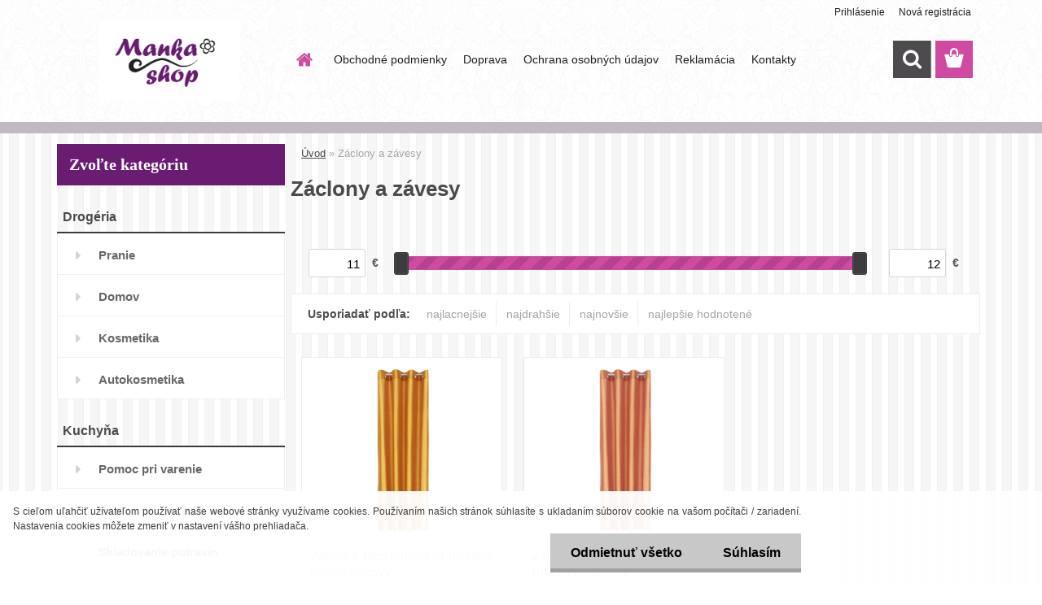

--- FILE ---
content_type: text/html; charset=utf-8
request_url: https://www.mankashop.sk/Zaclony-a-zavesy-c38_0_1.htm
body_size: 14026
content:


        <!DOCTYPE html>
    <html xmlns:og="http://ogp.me/ns#" xmlns:fb="http://www.facebook.com/2008/fbml" lang="sk" class="tmpl__3rs13">
      <head>
          <script>
              window.cookie_preferences = getCookieSettings('cookie_preferences');
              window.cookie_statistics = getCookieSettings('cookie_statistics');
              window.cookie_marketing = getCookieSettings('cookie_marketing');

              function getCookieSettings(cookie_name) {
                  if (document.cookie.length > 0)
                  {
                      cookie_start = document.cookie.indexOf(cookie_name + "=");
                      if (cookie_start != -1)
                      {
                          cookie_start = cookie_start + cookie_name.length + 1;
                          cookie_end = document.cookie.indexOf(";", cookie_start);
                          if (cookie_end == -1)
                          {
                              cookie_end = document.cookie.length;
                          }
                          return unescape(document.cookie.substring(cookie_start, cookie_end));
                      }
                  }
                  return false;
              }
          </script>
                <title>Záclony a závesy | Manka Shop</title>
        <script type="text/javascript">var action_unavailable='action_unavailable';var id_language = 'sk';var id_country_code = 'SK';var language_code = 'sk-SK';var path_request = '/request.php';var type_request = 'POST';var cache_break = "2511"; var enable_console_debug = false; var enable_logging_errors = false;var administration_id_language = 'sk';var administration_id_country_code = 'SK';</script>          <script type="text/javascript" src="//ajax.googleapis.com/ajax/libs/jquery/1.8.3/jquery.min.js"></script>
          <script type="text/javascript" src="//code.jquery.com/ui/1.12.1/jquery-ui.min.js" ></script>
                  <script src="/wa_script/js/jquery.hoverIntent.minified.js?_=2025-01-14-11-59" type="text/javascript"></script>
        <script type="text/javascript" src="/admin/jscripts/jquery.qtip.min.js?_=2025-01-14-11-59"></script>
                  <script src="/wa_script/js/jquery.selectBoxIt.min.js?_=2025-01-14-11-59" type="text/javascript"></script>
                  <script src="/wa_script/js/bs_overlay.js?_=2025-01-14-11-59" type="text/javascript"></script>
        <script src="/wa_script/js/bs_design.js?_=2025-01-14-11-59" type="text/javascript"></script>
        <script src="/admin/jscripts/wa_translation.js?_=2025-01-14-11-59" type="text/javascript"></script>
        <link rel="stylesheet" type="text/css" href="/css/jquery.selectBoxIt.wa_script.css?_=2025-01-14-11-59" media="screen, projection">
        <link rel="stylesheet" type="text/css" href="/css/jquery.qtip.lupa.css?_=2025-01-14-11-59">
        
        <link rel="stylesheet" type="text/css" href="/fotky51335/icons/flat_icons/font/flaticon.css?_=1592299788" >          <script src="/wa_script/js/jquery.colorbox-min.js?_=2025-01-14-11-59" type="text/javascript"></script>
          <link rel="stylesheet" type="text/css" href="/css/colorbox.css?_=2025-01-14-11-59">
          <script type="text/javascript">
            jQuery(document).ready(function() {
              (function() {
                function createGalleries(rel) {
                  var regex = new RegExp(rel + "\\[(\\d+)]"),
                      m, group = "g_" + rel, groupN;
                  $("a[rel*=" + rel + "]").each(function() {
                    m = regex.exec(this.getAttribute("rel"));
                    if(m) {
                      groupN = group + m[1];
                    } else {
                      groupN = group;
                    }
                    $(this).colorbox({
                      rel: groupN,
                      slideshow:true,
                       maxWidth: "85%",
                       maxHeight: "85%",
                       returnFocus: false
                    });
                  });
                }
                createGalleries("lytebox");
                createGalleries("lyteshow");
              })();
            });</script>
          <script type="text/javascript">
      function init_products_hovers()
      {
        jQuery(".product").hoverIntent({
          over: function(){
            jQuery(this).find(".icons_width_hack").animate({width: "130px"}, 300, function(){});
          } ,
          out: function(){
            jQuery(this).find(".icons_width_hack").animate({width: "10px"}, 300, function(){});
          },
          interval: 40
        });
      }
      jQuery(document).ready(function(){

        jQuery(".param select, .sorting select").selectBoxIt();

        jQuery(".productFooter").click(function()
        {
          var $product_detail_link = jQuery(this).parent().find("a:first");

          if($product_detail_link.length && $product_detail_link.attr("href"))
          {
            window.location.href = $product_detail_link.attr("href");
          }
        });
        init_products_hovers();
        
        ebar_details_visibility = {};
        ebar_details_visibility["user"] = false;
        ebar_details_visibility["basket"] = false;

        ebar_details_timer = {};
        ebar_details_timer["user"] = setTimeout(function(){},100);
        ebar_details_timer["basket"] = setTimeout(function(){},100);

        function ebar_set_show($caller)
        {
          var $box_name = $($caller).attr("id").split("_")[0];

          ebar_details_visibility["user"] = false;
          ebar_details_visibility["basket"] = false;

          ebar_details_visibility[$box_name] = true;

          resolve_ebar_set_visibility("user");
          resolve_ebar_set_visibility("basket");
        }

        function ebar_set_hide($caller)
        {
          var $box_name = $($caller).attr("id").split("_")[0];

          ebar_details_visibility[$box_name] = false;

          clearTimeout(ebar_details_timer[$box_name]);
          ebar_details_timer[$box_name] = setTimeout(function(){resolve_ebar_set_visibility($box_name);},300);
        }

        function resolve_ebar_set_visibility($box_name)
        {
          if(   ebar_details_visibility[$box_name]
             && jQuery("#"+$box_name+"_detail").is(":hidden"))
          {
            jQuery("#"+$box_name+"_detail").slideDown(300);
          }
          else if(   !ebar_details_visibility[$box_name]
                  && jQuery("#"+$box_name+"_detail").not(":hidden"))
          {
            jQuery("#"+$box_name+"_detail").slideUp(0, function() {
              $(this).css({overflow: ""});
            });
          }
        }

        
        jQuery("#user_icon, #basket_icon").hoverIntent({
          over: function(){
            ebar_set_show(this);
            
          } ,
          out: function(){
            ebar_set_hide(this);
          },
          interval: 40
        });
        
        jQuery("#user_icon").click(function(e)
        {
          if(jQuery(e.target).attr("id") == "user_icon")
          {
            window.location.href = "https://www.mankashop.sk/616d6evy/e-login/";
          }
        });

        jQuery("#basket_icon").click(function(e)
        {
          if(jQuery(e.target).attr("id") == "basket_icon")
          {
            window.location.href = "https://www.mankashop.sk/616d6evy/e-basket/";
          }
        });
      
      });
    </script>        <meta http-equiv="Content-language" content="sk">
        <meta http-equiv="Content-Type" content="text/html; charset=utf-8">
        <meta name="language" content="slovak">
        <meta name="keywords" content="záclony,závesy">
        <meta name="description" content="Záclony a závesy">
        <meta name="revisit-after" content="1 Days">
        <meta name="distribution" content="global">
        <meta name="expires" content="never">
                  <meta name="expires" content="never">
                    <link rel="canonical" href="https://www.mankashop.sk/Zaclony-a-zavesy-c38_0_1.htm"/>
          <meta property="og:image" content="https://www.facebook.com/mankashop1/" />
<meta property="og:image:secure_url" content="https://www.facebook.com/mankashop1/" />
<meta property="og:image:type" content="image/jpeg" />
<meta property="og:url" content="http://www.mankashop.sk/616d6evy/eshop/38-1-Zaclony-a-zavesy" />
<meta property="og:title" content="Záclony a závesy | Manka Shop" />
<meta property="og:description" content="Záclony a závesy" />
<meta property="og:type" content="website" />
<meta property="og:site_name" content="Manka Shop" />

<meta name="google-site-verification" content="D2nkWAoWT0Y6wfp6PIugj_It-aczneO-2_YKb5Y9hGo"/>            <meta name="robots" content="index, follow">
                      <link href="//www.mankashop.sk/fotky51335/Logo-corel.jpg" rel="icon" type="image/jpeg">
          <link rel="shortcut icon" type="image/jpeg" href="//www.mankashop.sk/fotky51335/Logo-corel.jpg">
                  <link rel="stylesheet" type="text/css" href="/css/lang_dependent_css/lang_sk.css?_=2025-01-14-11-59" media="screen, projection">
                <link rel='stylesheet' type='text/css' href='/wa_script/js/styles.css?_=2025-01-14-11-59'>
        <script language='javascript' type='text/javascript' src='/wa_script/js/javascripts.js?_=2025-01-14-11-59'></script>
        <script language='javascript' type='text/javascript' src='/wa_script/js/check_tel.js?_=2025-01-14-11-59'></script>
          <script src="/assets/javascripts/buy_button.js?_=2025-01-14-11-59"></script>
            <script type="text/javascript" src="/wa_script/js/bs_user.js?_=2025-01-14-11-59"></script>
        <script type="text/javascript" src="/wa_script/js/bs_fce.js?_=2025-01-14-11-59"></script>
        <script type="text/javascript" src="/wa_script/js/bs_fixed_bar.js?_=2025-01-14-11-59"></script>
        <script type="text/javascript" src="/bohemiasoft/js/bs.js?_=2025-01-14-11-59"></script>
        <script src="/wa_script/js/jquery.number.min.js?_=2025-01-14-11-59" type="text/javascript"></script>
        <script type="text/javascript">
            BS.User.id = 51335;
            BS.User.domain = "616d6evy";
            BS.User.is_responsive_layout = true;
            BS.User.max_search_query_length = 50;
            BS.User.max_autocomplete_words_count = 5;

            WA.Translation._autocompleter_ambiguous_query = ' Hľadaný výraz je pre našeptávač príliš všeobecný. Zadajte prosím ďalšie znaky, slová alebo pokračujte odoslaním formulára pre vyhľadávanie.';
            WA.Translation._autocompleter_no_results_found = ' Neboli nájdené žiadne produkty ani kategórie.';
            WA.Translation._error = " Chyba";
            WA.Translation._success = " Úspech";
            WA.Translation._warning = " Upozornenie";
            WA.Translation._multiples_inc_notify = '<p class="multiples-warning"><strong>Tento produkt je možné objednať iba v násobkoch #inc#. </strong><br><small>Vami zadaný počet kusov bol navýšený podľa tohto násobku.</small></p>';
            WA.Translation._shipping_change_selected = " Zmeniť...";
            WA.Translation._shipping_deliver_to_address = "_shipping_deliver_to_address";

            BS.Design.template = {
              name: "3rs13",
              is_selected: function(name) {
                if(Array.isArray(name)) {
                  return name.indexOf(this.name) > -1;
                } else {
                  return name === this.name;
                }
              }
            };
            BS.Design.isLayout3 = true;
            BS.Design.templates = {
              TEMPLATE_ARGON: "argon",TEMPLATE_NEON: "neon",TEMPLATE_CARBON: "carbon",TEMPLATE_XENON: "xenon",TEMPLATE_AURUM: "aurum",TEMPLATE_CUPRUM: "cuprum",TEMPLATE_ERBIUM: "erbium",TEMPLATE_CADMIUM: "cadmium",TEMPLATE_BARIUM: "barium",TEMPLATE_CHROMIUM: "chromium",TEMPLATE_SILICIUM: "silicium",TEMPLATE_IRIDIUM: "iridium",TEMPLATE_INDIUM: "indium",TEMPLATE_OXYGEN: "oxygen",TEMPLATE_HELIUM: "helium",TEMPLATE_FLUOR: "fluor",TEMPLATE_FERRUM: "ferrum",TEMPLATE_TERBIUM: "terbium",TEMPLATE_URANIUM: "uranium",TEMPLATE_ZINCUM: "zincum",TEMPLATE_CERIUM: "cerium",TEMPLATE_KRYPTON: "krypton",TEMPLATE_THORIUM: "thorium",TEMPLATE_ETHERUM: "etherum",TEMPLATE_KRYPTONIT: "kryptonit",TEMPLATE_TITANIUM: "titanium",TEMPLATE_PLATINUM: "platinum"            };
        </script>
                  <script src="/js/progress_button/modernizr.custom.js"></script>
                      <link rel="stylesheet" type="text/css" href="/bower_components/owl.carousel/dist/assets/owl.carousel.min.css" />
            <link rel="stylesheet" type="text/css" href="/bower_components/owl.carousel/dist/assets/owl.theme.default.min.css" />
            <script src="/bower_components/owl.carousel/dist/owl.carousel.min.js"></script>
                    <link rel="stylesheet" type="text/css" href="//static.bohemiasoft.com/jave/style.css?_=2025-01-14-11-59" media="screen">
                    <link rel="stylesheet" type="text/css" href="/css/font-awesome.4.7.0.min.css" media="screen">
          <link rel="stylesheet" type="text/css" href="/sablony/nove/3rs13/3rs13pink/css/product_var3.css?_=2025-01-14-11-59" media="screen">
                    <link rel="stylesheet"
                type="text/css"
                id="tpl-editor-stylesheet"
                href="/sablony/nove/3rs13/3rs13pink/css/colors.css?_=2025-01-14-11-59"
                media="screen">

          <meta name="viewport" content="width=device-width, initial-scale=1.0">
          <link rel="stylesheet" 
                   type="text/css" 
                   href="https://static.bohemiasoft.com/custom-css/argon.css?_1764923345" 
                   media="screen"><link rel="stylesheet" type="text/css" href="/css/steps_order.css?_=2025-01-14-11-59" media="screen"><style type="text/css">
               <!--#site_logo{
                  width: 275px;
                  height: 100px;
                  background-image: url('/fotky51335/design_setup/images/logo_logo-09.jpg?cache_time=1594233976');
                  background-repeat: no-repeat;
                  
                }html body .myheader { 
          background-image: url('/fotky51335/design_setup/images/custom_image_centerpage.png?cache_time=1594233976');
          border: black;
          background-repeat: repeat;
          background-position: 50% 50%;
          background-color: #ffffff;
        }#page_background{
                  background-image: url('/fotky51335/design_setup/images/custom_image_aroundpage.png?cache_time=1594233976');
                  background-repeat: repeat;
                  background-position: 50% 50%;
                  background-color: #ffffff;
                }.bgLupa{
                  padding: 0;
                  border: none;
                }
      /***pozadi nadpisu***/
      #left-box .title_left_eshop {
          background-color: #6a1c73!important;
      }
      /***pozadi kategorie***/
      body #page .leftmenu2 ul li a {
                  background-color:#ffffff!important;
      }
      body #page .leftmenu ul li a {
                  background-color:#ffffff!important;
      }

 :root { 
 }
-->
                </style>          <link rel="stylesheet" type="text/css" href="/fotky51335/design_setup/css/user_defined.css?_=1592299788" media="screen, projection">
                    <script type="text/javascript" src="/admin/jscripts/wa_dialogs.js?_=2025-01-14-11-59"></script>
            <script>
      $(document).ready(function() {
        if (getCookie('show_cookie_message' + '_51335_sk') != 'no') {
          if($('#cookies-agreement').attr('data-location') === '0')
          {
            $('.cookies-wrapper').css("top", "0px");
          }
          else
          {
            $('.cookies-wrapper').css("bottom", "0px");
          }
          $('.cookies-wrapper').show();
        }

        $('#cookies-notify__close').click(function() {
          setCookie('show_cookie_message' + '_51335_sk', 'no');
          $('#cookies-agreement').slideUp();
          $("#masterpage").attr("style", "");
          setCookie('cookie_preferences', 'true');
          setCookie('cookie_statistics', 'true');
          setCookie('cookie_marketing', 'true');
          window.cookie_preferences = true;
          window.cookie_statistics = true;
          window.cookie_marketing = true;
          if(typeof gtag === 'function') {
              gtag('consent', 'update', {
                  'ad_storage': 'granted',
                  'analytics_storage': 'granted',
                  'ad_user_data': 'granted',
                  'ad_personalization': 'granted'
              });
          }
         return false;
        });

        $("#cookies-notify__disagree").click(function(){
            save_preferences();
        });

        $('#cookies-notify__preferences-button-close').click(function(){
            var cookies_notify_preferences = $("#cookies-notify-checkbox__preferences").is(':checked');
            var cookies_notify_statistics = $("#cookies-notify-checkbox__statistics").is(':checked');
            var cookies_notify_marketing = $("#cookies-notify-checkbox__marketing").is(':checked');
            save_preferences(cookies_notify_preferences, cookies_notify_statistics, cookies_notify_marketing);
        });

        function save_preferences(preferences = false, statistics = false, marketing = false)
        {
            setCookie('show_cookie_message' + '_51335_sk', 'no');
            $('#cookies-agreement').slideUp();
            $("#masterpage").attr("style", "");
            setCookie('cookie_preferences', preferences);
            setCookie('cookie_statistics', statistics);
            setCookie('cookie_marketing', marketing);
            window.cookie_preferences = preferences;
            window.cookie_statistics = statistics;
            window.cookie_marketing = marketing;
            if(marketing && typeof gtag === 'function')
            {
                gtag('consent', 'update', {
                    'ad_storage': 'granted'
                });
            }
            if(statistics && typeof gtag === 'function')
            {
                gtag('consent', 'update', {
                    'analytics_storage': 'granted',
                    'ad_user_data': 'granted',
                    'ad_personalization': 'granted',
                });
            }
            if(marketing === false && BS && BS.seznamIdentity) {
                BS.seznamIdentity.clearIdentity();
            }
        }

        /**
         * @param {String} cookie_name
         * @returns {String}
         */
        function getCookie(cookie_name) {
          if (document.cookie.length > 0)
          {
            cookie_start = document.cookie.indexOf(cookie_name + "=");
            if (cookie_start != -1)
            {
              cookie_start = cookie_start + cookie_name.length + 1;
              cookie_end = document.cookie.indexOf(";", cookie_start);
              if (cookie_end == -1)
              {
                cookie_end = document.cookie.length;
              }
              return unescape(document.cookie.substring(cookie_start, cookie_end));
            }
          }
          return "";
        }
        
        /**
         * @param {String} cookie_name
         * @param {String} value
         */
        function setCookie(cookie_name, value) {
          var time = new Date();
          time.setTime(time.getTime() + 365*24*60*60*1000); // + 1 rok
          var expires = "expires="+time.toUTCString();
          document.cookie = cookie_name + "=" + escape(value) + "; " + expires + "; path=/";
        }
      });
    </script>
    <script async src="https://www.googletagmanager.com/gtag/js?id=UA-91044884-2"></script><script>
window.dataLayer = window.dataLayer || [];
function gtag(){dataLayer.push(arguments);}
gtag('js', new Date());
</script>        <script type="text/javascript" src="/wa_script/js/search_autocompleter.js?_=2025-01-14-11-59"></script>
                <link rel="stylesheet" type="text/css" href="/assets/vendor/magnific-popup/magnific-popup.css" />
      <script src="/assets/vendor/magnific-popup/jquery.magnific-popup.js"></script>
      <script type="text/javascript">
        BS.env = {
          decPoint: ",",
          basketFloatEnabled: true        };
      </script>
      <script type="text/javascript" src="/node_modules/select2/dist/js/select2.min.js"></script>
      <script type="text/javascript" src="/node_modules/maximize-select2-height/maximize-select2-height.min.js"></script>
      <script type="text/javascript">
        (function() {
          $.fn.select2.defaults.set("language", {
            noResults: function() {return " Žiadny záznam nebol nájdený"},
            inputTooShort: function(o) {
              var n = o.minimum - o.input.length;
              return "_input_too_short".replace("#N#", n);
            }
          });
          $.fn.select2.defaults.set("width", "100%")
        })();

      </script>
      <link type="text/css" rel="stylesheet" href="/node_modules/select2/dist/css/select2.min.css" />
      <script type="text/javascript" src="/wa_script/js/countdown_timer.js?_=2025-01-14-11-59"></script>
      <script type="text/javascript" src="/wa_script/js/app.js?_=2025-01-14-11-59"></script>
      <script type="text/javascript" src="/node_modules/jquery-validation/dist/jquery.validate.min.js"></script>

      
          </head>
      <body class="lang-sk layout3 not-home page-category page-category-38 basket-empty slider_available template-slider-custom vat-payer-y alternative-currency-n" >
        <a name="topweb"></a>
            <div id="cookies-agreement" class="cookies-wrapper" data-location="1"
         >
      <div class="cookies-notify-background"></div>
      <div class="cookies-notify" style="display:block!important;">
        <div class="cookies-notify__bar">
          <div class="cookies-notify__bar1">
            <div class="cookies-notify__text"
                                 >
                S cieľom uľahčiť užívateľom používať naše webové stránky využívame cookies. Používaním našich stránok súhlasíte s ukladaním súborov cookie na vašom počítači / zariadení. Nastavenia cookies môžete zmeniť v nastavení vášho prehliadača.            </div>
            <div class="cookies-notify__button">
                <a href="#" id="cookies-notify__disagree" class="secondary-btn"
                   style="color: #000000;
                           background-color: #c8c8c8;
                           opacity: 1"
                >Odmietnuť všetko</a>
              <a href="#" id="cookies-notify__close"
                 style="color: #000000;
                        background-color: #c8c8c8;
                        opacity: 1"
                >Súhlasím</a>
            </div>
          </div>
                    </div>
      </div>
    </div>
    
  <div id="responsive_layout_large"></div><div id="page">    <script type="text/javascript">
      var responsive_articlemenu_name = ' Menu';
      var responsive_eshopmenu_name = ' E-shop';
    </script>
        <link rel="stylesheet" type="text/css" href="/css/masterslider.css?_=2025-01-14-11-59" media="screen, projection">
    <script type="text/javascript" src="/js/masterslider.min.js"></script>
    <div class="myheader">
                <div class="navigate_bar">
            <div class="logo-wrapper">
            <a id="site_logo" href="//www.mankashop.sk" class="mylogo" aria-label="Logo"></a>
    </div>
                        <!--[if IE 6]>
    <style>
    #main-menu ul ul{visibility:visible;}
    </style>
    <![endif]-->

    
    <div id="topmenu"><!-- TOPMENU -->
            <div id="main-menu" class="">
                 <ul>
            <li class="eshop-menu-home">
              <a href="//www.mankashop.sk" class="top_parent_act" aria-label="Homepage">
                              </a>
            </li>
          </ul>
          
<ul><li class="eshop-menu-3 eshop-menu-order-1 eshop-menu-odd"><a href="/Obchodne-podmienky-a3_0.htm"  class="top_parent">Obchodné podmienky</a>
</li></ul>
<ul><li class="eshop-menu-6 eshop-menu-order-2 eshop-menu-even"><a href="/Doprava-a6_0.htm"  class="top_parent">Doprava</a>
</li></ul>
<ul><li class="eshop-menu-5 eshop-menu-order-3 eshop-menu-odd"><a href="/Ochrana-osobnych-udajov-a5_0.htm"  class="top_parent">Ochrana osobných údajov</a>
</li></ul>
<ul><li class="eshop-menu-7 eshop-menu-order-4 eshop-menu-even"><a href="/Reklamacia-a7_0.htm"  class="top_parent">Reklamácia</a>
</li></ul>
<ul><li class="eshop-menu-2 eshop-menu-order-5 eshop-menu-odd"><a href="/Kontakty-a2_0.htm"  class="top_parent">Kontakty</a>
</li></ul>      </div>
    </div><!-- END TOPMENU -->
        <div id="search">
      <form name="search" id="searchForm" action="/search-engine.htm" method="GET" enctype="multipart/form-data">
        <label for="q" class="title_left2"> Hľadanie</label>
        <p>
          <input name="slovo" type="text" class="inputBox" id="q" placeholder=" Zadajte text vyhľadávania" maxlength="50">
          
          <input type="hidden" id="source_service" value="www.webareal.sk">
        </p>
        <div class="wrapper_search_submit">
          <input type="submit" class="search_submit" aria-label="search" name="search_submit" value="">
        </div>
        <div id="search_setup_area">
          <input id="hledatjak2" checked="checked" type="radio" name="hledatjak" value="2">
          <label for="hledatjak2">Hľadať v tovare</label>
          <br />
          <input id="hledatjak1"  type="radio" name="hledatjak" value="1">
          <label for="hledatjak1">Hľadať v článkoch</label>
                    <script type="text/javascript">
            function resolve_search_mode_visibility()
            {
              if (jQuery('form[name=search] input').is(':focus'))
              {
                if (jQuery('#search_setup_area').is(':hidden'))
                {
                  jQuery('#search_setup_area').slideDown(400);
                }
              }
              else
              {
                if (jQuery('#search_setup_area').not(':hidden'))
                {
                  jQuery('#search_setup_area').slideUp(400);
                }
              }
            }

            $('form[name=search] input').click(function() {
              this.focus();
            });

            jQuery('form[name=search] input')
                .focus(function() {
                  resolve_search_mode_visibility();
                })
                .blur(function() {
                  setTimeout(function() {
                    resolve_search_mode_visibility();
                  }, 1000);
                });

          </script>
                  </div>
      </form>
    </div>
          </div>
          </div>
    <div id="page_background">      <div class="hack-box"><!-- HACK MIN WIDTH FOR IE 5, 5.5, 6  -->
                  <div id="masterpage" style="margin-bottom:95px;"><!-- MASTER PAGE -->
              <div id="header">          </div><!-- END HEADER -->
          
  <div id="ebar" class="" >        <div id="ebar_set">
                <div id="user_icon">

                            <div id="user_detail">
                    <div id="user_arrow_tag"></div>
                    <div id="user_content_tag">
                        <div id="user_content_tag_bg">
                            <a href="/616d6evy/e-login/"
                               class="elink user_login_text"
                               >
                               Prihlásenie                            </a>
                            <a href="/616d6evy/e-register/"
                               class="elink user-logout user_register_text"
                               >
                               Nová registrácia                            </a>
                        </div>
                    </div>
                </div>
            
        </div>
        
                <div id="basket_icon" >
            <div id="basket_detail">
                <div id="basket_arrow_tag"></div>
                <div id="basket_content_tag">
                    <a id="quantity_tag" href="/616d6evy/e-basket" rel="nofollow" class="elink"><span class="quantity_count">0</span></a>
                                    </div>
            </div>
        </div>
                <a id="basket_tag"
           href="616d6evy/e-basket"
           rel="nofollow"
           class="elink">
            <span id="basket_tag_left">&nbsp;</span>
            <span id="basket_tag_right">
                0 ks            </span>
        </a>
                </div></div>          <div id="aroundpage"><!-- AROUND PAGE -->
            
      <!-- LEFT BOX -->
      <div id="left-box">
              <div class="menu-typ-1" id="left_eshop">
                <p class="title_left_eshop">Zvoľte kategóriu</p>
          
        <div id="inleft_eshop">
          <div class="leftmenu2">
                <ul class="root-eshop-menu">
              <li class="leftmenuCat category-menu-sep-1 category-menu-sep-order-1">
          Drogéria        </li>

                <li class="leftmenuDef category-menu-11 category-menu-order-1 category-menu-odd">
          <a href="/Pranie-c11_0_1.htm">Pranie</a>        </li>

                <li class="leftmenuDef category-menu-12 category-menu-order-2 category-menu-even">
          <a href="/Domov-c12_0_1.htm">Domov</a>        </li>

                <li class="leftmenuDef category-menu-14 category-menu-order-3 category-menu-odd">
          <a href="/Kosmetika-c14_0_1.htm">Kosmetika</a>        </li>

                <li class="leftmenuDef category-menu-35 category-menu-order-4 category-menu-even">
          <a href="/Autokosmetika-c35_0_1.htm">Autokosmetika</a>        </li>

                <li class="leftmenuCat category-menu-sep-2 category-menu-sep-order-2">
          Kuchyňa        </li>

                <li class="leftmenuDef category-menu-16 category-menu-order-5 category-menu-odd">
          <a href="/Pomoc-pri-varenie-c16_0_1.htm">Pomoc pri varenie</a>        </li>

                <li class="leftmenuDef category-menu-17 category-menu-order-6 category-menu-even">
          <a href="/Pomoc-pri-pecenie-c17_0_1.htm">Pomoc pri pečenie</a>        </li>

                <li class="leftmenuDef category-menu-19 category-menu-order-7 category-menu-odd">
          <a href="/Skladovanie-potravin-c19_0_1.htm">Skladovanie potravín</a>        </li>

                <li class="leftmenuDef category-menu-21 category-menu-order-8 category-menu-even">
          <a href="/Stolovanie-c21_0_1.htm">Stolovanie</a>        </li>

                <li class="leftmenuDef category-menu-22 category-menu-order-9 category-menu-odd">
          <a href="/Prakticke-doplnky-c22_0_1.htm">Praktické doplnky</a>        </li>

                <li class="leftmenuCat category-menu-sep-3 category-menu-sep-order-3">
          Kúpelňa        </li>

                <li class="leftmenuDef category-menu-23 category-menu-order-10 category-menu-even">
          <a href="/Kupelnove-predlozky-c23_0_1.htm">Kúpelňové predložky</a>        </li>

                <li class="leftmenuDef category-menu-25 category-menu-order-11 category-menu-odd">
          <a href="/Kupelnove-doplnky-c25_0_1.htm">Kúpelňové doplnky</a>        </li>

                <li class="leftmenuDef category-menu-26 category-menu-order-12 category-menu-even">
          <a href="/Starostlivost-o-telo-c26_0_1.htm">Starostlivosť o telo</a>        </li>

                <li class="leftmenuCat category-menu-sep-4 category-menu-sep-order-4">
          Dom a záhrada        </li>

                <li class="leftmenuDef category-menu-27 category-menu-order-13 category-menu-odd">
          <a href="/GoEco-c27_0_1.htm">GoEco</a>        </li>

                <li class="leftmenuDef category-menu-28 category-menu-order-14 category-menu-even">
          <a href="/Nabytok-c28_0_1.htm">Nábytok</a>        </li>

                <li class="leftmenuDef category-menu-5 category-menu-order-15 category-menu-odd">
          <a href="/Dekoracie-c5_0_1.htm">Dekorácie</a>        </li>

                <li class="leftmenuDef category-menu-31 category-menu-order-16 category-menu-even">
          <a href="/Zahrada-c31_0_1.htm">Záhrada</a>        </li>

                <li class="leftmenuDef category-menu-29 category-menu-order-17 category-menu-odd">
          <a href="/Cestovne-kufre-c29_0_1.htm">Cestovné kufre</a>        </li>

                <li class="leftmenuDef category-menu-36 category-menu-order-18 category-menu-even">
          <a href="/Autodoplnky-c36_0_1.htm">Autodoplnky</a>        </li>

                <li class="leftmenuDef category-menu-49 category-menu-order-19 category-menu-odd">
          <a href="/Upratovanie-c49_0_1.htm">Upratovanie</a>        </li>

                <li class="leftmenuDef category-menu-51 category-menu-order-20 category-menu-even">
          <a href="/Prakticke-c51_0_1.htm">Praktické</a>        </li>

                <li class="leftmenuCat category-menu-sep-6 category-menu-sep-order-5">
          Textil        </li>

                <li class="leftmenuAct category-menu-38 category-menu-order-21 category-menu-odd">
          <a href="/Zaclony-a-zavesy-c38_0_1.htm">Záclony a závesy</a>        </li>

            <ul class="eshop-submenu level-2">
          </ul>
      <style>
        #left-box .remove_point a::before
        {
          display: none;
        }
      </style>
            <li class="leftmenuDef category-menu-46 category-menu-order-22 category-menu-even">
          <a href="/Obliecky-c46_0_1.htm">Obliečky</a>        </li>

                <li class="leftmenuDef category-menu-47 category-menu-order-23 category-menu-odd">
          <a href="/Obliecky-do-postielky-c47_0_1.htm">Obliečky do postielky</a>        </li>

                <li class="leftmenuDef category-menu-44 category-menu-order-24 category-menu-even">
          <a href="/Plachty-c44_0_1.htm">Plachty</a>        </li>

                <li class="leftmenuDef category-menu-43 category-menu-order-25 category-menu-odd">
          <a href="/Vankuse-c43_0_1.htm">Vankúše</a>        </li>

                <li class="leftmenuDef category-menu-42 category-menu-order-26 category-menu-even">
          <a href="/Osusky-ponca-uteraky-c42_0_1.htm">Osušky, ponča, uteráky</a>        </li>

                <li class="leftmenuDef category-menu-40 category-menu-order-27 category-menu-odd">
          <a href="/Deky-a-prikryvky-c40_0_1.htm">Deky a prikrývky</a>        </li>

                <li class="leftmenuDef category-menu-39 category-menu-order-28 category-menu-even">
          <a href="/Vyrobky-z-pamatovej-peny-c39_0_1.htm">Výrobky z pamäťovej peny</a>        </li>

                <li class="leftmenuCat category-menu-sep-7 category-menu-sep-order-6">
          Pre deti        </li>

                <li class="leftmenuDef category-menu-60 category-menu-order-29 category-menu-odd">
          <a href="/Hracky-c60_0_1.htm">Hračky</a>        </li>

                <li class="leftmenuDef category-menu-66 category-menu-order-30 category-menu-even">
          <a href="/Ostatne-c66_0_1.htm">Ostatné</a>        </li>

                <li class="leftmenuCat category-menu-sep-8 category-menu-sep-order-7">
          Móda        </li>

                <li class="leftmenuDef category-menu-55 category-menu-order-31 category-menu-odd">
          <a href="/Detska-moda-c55_0_1.htm">Detská móda</a>        </li>

                <li class="leftmenuDef category-menu-67 category-menu-order-32 category-menu-even">
          <a href="/Modne-doplnky-c67_0_1.htm">Módne doplnky</a>        </li>

                <li class="leftmenuCat category-menu-sep-9 category-menu-sep-order-8">
          Školské potreby        </li>

                <li class="leftmenuDef category-menu-61 category-menu-order-33 category-menu-odd">
          <a href="/Skolske-tasky-c61_0_1.htm">Školské tašky</a>        </li>

                <li class="leftmenuDef category-menu-62 category-menu-order-34 category-menu-even">
          <a href="/Peracniky-c62_0_1.htm">Peračníky</a>        </li>

                <li class="leftmenuDef category-menu-63 category-menu-order-35 category-menu-odd">
          <a href="/Detske-batohy-a-kapsicky-c63_0_1.htm">Detské batohy a kapsičky</a>        </li>

                <li class="leftmenuDef category-menu-64 category-menu-order-36 category-menu-even">
          <a href="/Pisacie-a-kresliace-potreby-c64_0_1.htm">Písacie a kresliace potreby</a>        </li>

                <li class="leftmenuDef category-menu-65 category-menu-order-37 category-menu-odd">
          <a href="/Ostatne-skolske-potreby-c65_0_1.htm">Ostatné školské potreby</a>        </li>

                <li class="leftmenuCat category-menu-sep-10 category-menu-sep-order-9">
          Ostatné        </li>

                <li class="leftmenuDef category-menu-48 category-menu-order-38 category-menu-even">
          <a href="/Sportove-potreby-c48_0_1.htm">Športové potreby</a>        </li>

                <li class="leftmenuDef category-menu-52 category-menu-order-39 category-menu-odd">
          <a href="/Chovatelske-potreby-c52_0_1.htm">Chovateľské potreby	</a>        </li>

            </ul>
      <style>
        #left-box .remove_point a::before
        {
          display: none;
        }
      </style>
              </div>
        </div>

        
        <div id="footleft1">
                  </div>

            </div>
            <div id="left_soc">
        <div id="inleft_soc" class="social-box">
          <div id="social_facebook"><iframe src="//www.facebook.com/plugins/like.php?href=http%3A%2F%2Fwww.mankashop.sk%2F616d6evy%2Feshop%2F38-1-Zaclony-a-zavesy&amp;layout=button_count&amp;show_faces=false&amp;width=170&amp;action=like&amp;font=lucida+grande&amp;colorscheme=light&amp;height=21" scrolling="no" frameborder="0" style="border:none; overflow:hidden; width: 170px; height:21px;" title="Facebook Likebox"></iframe></div>        </div>
      </div>
            </div><!-- END LEFT BOX -->
            <div id="right-box"><!-- RIGHT BOX2 -->
        <!-- xxxx badRight xxxx -->		<script>
		  gtag('event', 'view_item_list', {
			item_list_id: 'box_bestsellers',
			item_list_name: '',
			items: [{"item_id":7334,"item_name":"SPICER CAROUSEL stojan s 20 koreni\u010dkami","price":45},{"item_id":3081,"item_name":"DOM\u00c1CE VE\u013dK\u00dd \u0160IJAC\u00cd KUFR\u00cdK, sada 220 \u0161ijac\u00edch potrieb","price":11.99},{"item_id":3107,"item_name":"PORIADKUMILOVN\u00cdK - rozde\u013eova\u010d do \u0161upl\u00edkov, nastavite\u013en\u00fd 2 ks","price":9.19}]		  });
		</script>
		      <div class="action-box zbozi-akce intag_box action-box-bestsellers"><!-- ACTION -->
      <p class="action-box-title">Najpredávanejšie</p>
      <div class="in-action-box "><!-- in the action -->
                    <div class="product3"
                 onmouseover="this.classList.add('product3Act');"
                 onmouseout="this.classList.remove('product3Act');"
                 data-name="SPICER CAROUSEL stojan s 20 koreničkami"
                 data-id="7334"
                 ><!-- PRODUCT BOX 3 -->
                            <div class="product3Title">
                <div class="product3TitleContent">
                  <a href="/SPICER-CAROUSEL-stojan-s-20-korenickami-d7334.htm"
                     title=""
                     data-location="box_bestsellers"
                     data-id="7334"
                     data-variant-id="0"
                     class="product-box-link"
                  >SPICER CAROUSEL stojan s 20 koreničkami</a>
                </div>
                              </div>
                            <div class="product3ImageBox">
                                <a href="/SPICER-CAROUSEL-stojan-s-20-korenickami-d7334.htm"
                   data-location="box_bestsellers"
                   data-id="7334"
                   data-variant-id="0"
                   class="product-box-link"
                >
                  <img src="https://dedra.blob.core.windows.net/cms/ContentItems/26095_korenky-nerez-vetsi/images/fc23063-01.jpg"  alt="SPICER CAROUSEL stojan s 20 koreničkami" border="0" title="SPICER CAROUSEL stojan s 20 koreničkami" height="80">
                </a>

              </div>
                            <div class="clear"></div>
              <div class="product3PriceBox">
                                                <div class="product3Price">
                  <span class="our_price_text">Cena</span> <span class="product_price_text">45,00&nbsp;€</span>                </div>
                                  <form method="post" action="/buy-product.htm?pid=7334">
                                          <input type="submit"
                           class="buy_btn buy-button-action buy-button-action-1"
                           name=""
                           value="Kúpiť"
                        data-product-info='{"count_type":0,"multiples":0}'                           data-id="7334"
                           data-variant-id="0"
                    >
                    <div class="clear"></div>
                  </form>
                                </div>
              <div class="clear"></div>
                          </div><!--END PRODUCT BOX 3 -->
             <div class="break"></div>            <div class="product3"
                 onmouseover="this.classList.add('product3Act');"
                 onmouseout="this.classList.remove('product3Act');"
                 data-name="DOMÁCE VEĽKÝ ŠIJACÍ KUFRÍK, sada 220 šijacích potrieb"
                 data-id="3081"
                 ><!-- PRODUCT BOX 3 -->
                            <div class="product3Title">
                <div class="product3TitleContent">
                  <a href="/DOMACE-VELKY-SIJACI-KUFRIK-sada-220-sijacich-potrieb-d3081.htm"
                     title=""
                     data-location="box_bestsellers"
                     data-id="3081"
                     data-variant-id="0"
                     class="product-box-link"
                  >DOMÁCE VEĽKÝ ŠIJACÍ KUFRÍK, sada 220 šijacích potrieb</a>
                </div>
                              </div>
                            <div class="product3ImageBox">
                                <a href="/DOMACE-VELKY-SIJACI-KUFRIK-sada-220-sijacich-potrieb-d3081.htm"
                   data-location="box_bestsellers"
                   data-id="3081"
                   data-variant-id="0"
                   class="product-box-link"
                >
                  <img src="https://dedra.blob.core.windows.net/cms/ContentItems/26072_sici-box-zeleny/images/da22961-01.jpg"  alt="DOMÁCE VEĽKÝ ŠIJACÍ KUFRÍK, sada 220 šijacích potrieb" border="0" title="DOMÁCE VEĽKÝ ŠIJACÍ KUFRÍK, sada 220 šijacích potrieb" height="80">
                </a>

              </div>
                            <div class="clear"></div>
              <div class="product3PriceBox">
                                                <div class="product3Price">
                  <span class="our_price_text">Cena</span> <span class="product_price_text">11,99&nbsp;€</span>                </div>
                                  <form method="post" action="/buy-product.htm?pid=3081">
                                          <input type="submit"
                           class="buy_btn buy-button-action buy-button-action-1"
                           name=""
                           value="Kúpiť"
                        data-product-info='{"count_type":0,"multiples":0}'                           data-id="3081"
                           data-variant-id="0"
                    >
                    <div class="clear"></div>
                  </form>
                                </div>
              <div class="clear"></div>
                          </div><!--END PRODUCT BOX 3 -->
             <div class="break"></div>            <div class="product3"
                 onmouseover="this.classList.add('product3Act');"
                 onmouseout="this.classList.remove('product3Act');"
                 data-name="PORIADKUMILOVNÍK - rozdeľovač do šuplíkov, nastaviteľný 2 ks"
                 data-id="3107"
                 ><!-- PRODUCT BOX 3 -->
                            <div class="product3Title">
                <div class="product3TitleContent">
                  <a href="/PORIADKUMILOVNIK-rozdelovac-do-suplikov-nastavitelny-2-ks-d3107.htm"
                     title=""
                     data-location="box_bestsellers"
                     data-id="3107"
                     data-variant-id="0"
                     class="product-box-link"
                  >PORIADKUMILOVNÍK - rozdeľovač do šuplíkov, nastaviteľný 2 ks</a>
                </div>
                              </div>
                            <div class="product3ImageBox">
                                <a href="/PORIADKUMILOVNIK-rozdelovac-do-suplikov-nastavitelny-2-ks-d3107.htm"
                   data-location="box_bestsellers"
                   data-id="3107"
                   data-variant-id="0"
                   class="product-box-link"
                >
                  <img src="https://dedra.blob.core.windows.net/cms/ContentItems/26102_plastove-rozdelovace-do-suplat/images/da23141-04.jpg"  alt="PORIADKUMILOVNÍK - rozdeľovač do šuplíkov, nastaviteľný 2 ks" border="0" title="PORIADKUMILOVNÍK - rozdeľovač do šuplíkov, nastaviteľný 2 ks" height="80">
                </a>

              </div>
                            <div class="clear"></div>
              <div class="product3PriceBox">
                                                <div class="product3Price">
                  <span class="our_price_text">Cena</span> <span class="product_price_text">9,19&nbsp;€</span>                </div>
                                  <form method="post" action="/buy-product.htm?pid=3107">
                                          <input type="submit"
                           class="buy_btn buy-button-action buy-button-action-1"
                           name=""
                           value="Kúpiť"
                        data-product-info='{"count_type":0,"multiples":0}'                           data-id="3107"
                           data-variant-id="0"
                    >
                    <div class="clear"></div>
                  </form>
                                </div>
              <div class="clear"></div>
                          </div><!--END PRODUCT BOX 3 -->
             <div class="break"></div>      </div><!-- end in the action -->
    </div><!-- END ACTION -->
        <div id="action-foot"></div><!-- foot right box --><div class="break"></div>
          </div><!-- END RIGHT BOX -->
      

            <hr class="hide">
                        <div id="centerpage"><!-- CENTER PAGE -->
              <div id="incenterpage"><!-- in the center -->
                  <script src="/wa_script/js/params.js?u=2025-01-14-11-59" type="text/javascript"></script>
  <script type="text/javascript">
      WA.Translation._h1_page = 'strana';
  </script>
  <script src="/wa_script/js/jquery.ui.touch-punch.min.js?u=4" type="text/javascript"></script>
      <div id="wherei"><!-- wherei -->
      <p>
        <a href="/">Úvod</a>
                          <span class="arrow">&#187;</span>
          <span class="active">Záclony a závesy</span></p>
            </p>
    </div><!-- END wherei -->
    <script type="application/ld+json">
    {
    "@context": "http://schema.org",
    "@type": "BreadcrumbList",
    "itemListElement": [
    {
        "@type": "ListItem",
        "position": 1,
        "item": {
            "@id": "https://www.mankashop.sk",
            "name": "Home"
        }
    },
            {
                "@type": "ListItem",
                "position": 2,
                "item": {
                    "@id": "https://www.mankashop.sk/Zaclony-a-zavesy-c38_0_1.htm",
                    "name": "Záclony a závesy"
                }
            }

          ]}
     </script>
        <h1 class="title_page def_color">Záclony a závesy</h1>
        <hr class="hide">
          <ul class="bookmark product_switcher"><!-- BOOKMARKS -->
                  <li class=""><a href="/Zaclony-a-zavesy-c38_0_1.htm?sort=1&display_as=row">Riadkové zobrazenie</a></li>
                </ul>
      <div class="under_bookm"></div>
          <div class="break"></div>
        <div id="centerpage_params_filter_area" class="param centerpage_params_filter_areas params_filter_areas params_part_hidden">
            <form method="POST" class="filtering_form" id="centerpage_filtering_form">
      <div id="centerpage_params_filter_header" class="centerpage_params_filter_headers">
                  <div id="centerpage_label_min_price">
            <input type="text" class="price min_price" name="min_price" value="11">
            <span class="currency_label">
              €            </span>
          </div>
          <input type="hidden" disabled="disabled" name="allowed_min_price" value="11">
          <input type="hidden" name="min_price_filter" value="0">
          <div id="centerpage_price_slider_box_area" class="centerpage_price_slider_box_areas">
            <div id="centerpage_price_slider_box" class="centerpage_price_slider_boxes" ></div>
          </div>
          <div id="centerpage_label_max_price">
            <input type="text" class="price max_price" name="max_price" value="12">
            <span class="currency_label">
              €            </span>
          </div>
                          <input type="hidden" disabled="disabled" name="allowed_max_price" value="12">
        <input type="hidden" name="max_price_filter" value="0">
      </div>
      <input type="hidden" name="show_centerpage_params_filter" value="0">
      <input type="hidden" name="selected_centerpage_param_filter" value="0">
            <div id="centerpage_params_filter_selected" class="centerpage_params_filters_selected">
              </div>
      </form>
        </div>
        <form id="products_params_form" style="display: none">
      <input type="hidden" name="request_uri" value="/Zaclony-a-zavesy-c38_0_1.htm" >
      <input type="hidden" name="source_service" value="webareal.sk" >
      <input type="hidden" disabled="disabled" name="new_url_activated" value="1" >
      <input type="hidden" name="action" value="Get_products" >
              <input type="hidden" name="pages[0]" value="616d6evy">
                <input type="hidden" name="pages[1]" value="eshop">
                <input type="hidden" name="pages[2]" value="38-1-Zaclony-a-zavesy">
                <input type="hidden" name="pages[3]" value="0">
                <input type="hidden" name="pages[4]" value="1">
              <div id="hash_params_place"></div>
    </form>
    <a href="#products_place" id="products_place" style="display: none">&nbsp;</a>
    <script>update_products(true);</script>
        <div id="products_sorting_box" class="sorting products_sorting_boxes">
      <div id="products_sorting_table" class="products_sorting_tables">
        <div id="products_sorting_line" class="products_sorting_lines">
          <div class="sorting_label"> Usporiadať podľa:</div>
                  <a data-sorting="3"
           href="https://www.mankashop.sk?sort=3"
           rel="nofollow"
           class="sorting_item ">
              najlacnejšie        </a>
                <a data-sorting="4"
           href="https://www.mankashop.sk?sort=4"
           rel="nofollow"
           class="sorting_item ">
              najdrahšie        </a>
                <a data-sorting="42"
           href="https://www.mankashop.sk?sort=42"
           rel="nofollow"
           class="sorting_item ">
              najnovšie        </a>
                  <a data-sorting="44"
             href="https://www.mankashop.sk?sort=44"
             rel="nofollow"
             class="sorting_item ">
               najlepšie hodnotené          </a>
                  </div>
              </div>
    </div>
    <div class="products_wrap full">
            <div class="product_wraper container">    <div          class="product tab_img160 image_first one-preview-image"
         data-name="Záves z nepriehľadnej tkaniny pomarančový"
         data-id="5438"
        >
            <!-- PRODUCT BOX -->
      <div class="productBody">
                  <div class="img_box">
            <a href="/Zaves-z-nepriehladnej-tkaniny-pomarancovy-d5438.htm"
               data-id="5438"
               data-location="category_page"
               data-variant-id="0"
               class="product-box-link"
            >
              <img  alt="Záves z nepriehľadnej tkaniny pomarančový"
                 title="Záves z nepriehľadnej tkaniny pomarančový"
                 rel="5438"
                 src="https://dedra.blob.core.windows.net/cms/ContentItems/19535_zaves-zloutkovy/images/DA91516-01.png"
                 class="">
                            <img src="/images/empty.gif" width="130" height="0" alt="empty"></a>
                      </div>
                      <div class="productTitle">
              <div class="productTitleContent">
                <a href="/Zaves-z-nepriehladnej-tkaniny-pomarancovy-d5438.htm"
                                       data-id="5438"
                   data-location="category_page"
                   data-variant-id="0"
                   class="product-box-link"
                >Záves z nepriehľadnej tkaniny pomarančový</a>
              </div>
                          </div>
                    <div class="break"></div>
                        <div class="productPriceBox" >
           <div id="star-system" class="star_system" style="color: #6a1c73"> <i style="top: 0px; color: #6a1c73; opacity: 0.4;" 
                         aria-hidden="true" class="fa fa-star-o" id="star-1"></i><i style="top: 0px; color: #6a1c73; opacity: 0.4;" 
                         aria-hidden="true" class="fa fa-star-o" id="star-2"></i><i style="top: 0px; color: #6a1c73; opacity: 0.4;" 
                         aria-hidden="true" class="fa fa-star-o" id="star-3"></i><i style="top: 0px; color: #6a1c73; opacity: 0.4;" 
                         aria-hidden="true" class="fa fa-star-o" id="star-4"></i><i style="top: 0px; color: #6a1c73; opacity: 0.4;" 
                         aria-hidden="true" class="fa fa-star-o" id="star-5"></i>            </div>
                      <div class="productPriceSmall">&nbsp;</div><br>
          <div class="productPrice">
                        <span class="our_price_text">Cena</span> <span class="product_price_text">11,99&nbsp;€</span>          </div><br>
                          <form method="post" action="/buy-product.htm?pid=5438">
                                    <input type="submit"
                         class="buy_btn buy-button-action buy-button-action-12"
                         data-id="5438"
                         data-variant-id="0"
                         name="" value="Kúpiť"
                         data-similar-popup="0"
                         data-product-info='{"count_type":0,"multiples":0}'>
                                    <div class="clear"></div>
                </form>
                        </div>
        <div class="clear"></div>
      </div>
      <div class="productFooter">
        <div class="productFooterContent">
                    </div>
              </div>
          </div>
    <hr class="hide">            <hr class="hide">
          <div          class="product tab_img160 image_first one-preview-image"
         data-name="Záves z nepriehľadnej tkaniny tmavo lososový"
         data-id="5444"
        >
            <!-- PRODUCT BOX -->
      <div class="productBody">
                  <div class="img_box">
            <a href="/Zaves-z-nepriehladnej-tkaniny-tmavo-lososovy-d5444.htm"
               data-id="5444"
               data-location="category_page"
               data-variant-id="0"
               class="product-box-link"
            >
              <img  alt="Záves z nepriehľadnej tkaniny tmavo lososový"
                 title="Záves z nepriehľadnej tkaniny tmavo lososový"
                 rel="5444"
                 src="https://dedra.blob.core.windows.net/cms/ContentItems/19541_zaves-tmave-ruzova/images/DA91523-01.jpg"
                 class="">
                            <img src="/images/empty.gif" width="130" height="0" alt="empty"></a>
                      </div>
                      <div class="productTitle">
              <div class="productTitleContent">
                <a href="/Zaves-z-nepriehladnej-tkaniny-tmavo-lososovy-d5444.htm"
                                       data-id="5444"
                   data-location="category_page"
                   data-variant-id="0"
                   class="product-box-link"
                >Záves z nepriehľadnej tkaniny tmavo lososový</a>
              </div>
                          </div>
                    <div class="break"></div>
                        <div class="productPriceBox" >
           <div id="star-system" class="star_system" style="color: #6a1c73"> <i style="top: 0px; color: #6a1c73; opacity: 0.4;" 
                         aria-hidden="true" class="fa fa-star-o" id="star-1"></i><i style="top: 0px; color: #6a1c73; opacity: 0.4;" 
                         aria-hidden="true" class="fa fa-star-o" id="star-2"></i><i style="top: 0px; color: #6a1c73; opacity: 0.4;" 
                         aria-hidden="true" class="fa fa-star-o" id="star-3"></i><i style="top: 0px; color: #6a1c73; opacity: 0.4;" 
                         aria-hidden="true" class="fa fa-star-o" id="star-4"></i><i style="top: 0px; color: #6a1c73; opacity: 0.4;" 
                         aria-hidden="true" class="fa fa-star-o" id="star-5"></i>            </div>
                      <div class="productPriceSmall">&nbsp;</div><br>
          <div class="productPrice">
                        <span class="our_price_text">Cena</span> <span class="product_price_text">11,99&nbsp;€</span>          </div><br>
                          <form method="post" action="/buy-product.htm?pid=5444">
                                    <input type="submit"
                         class="buy_btn buy-button-action buy-button-action-12"
                         data-id="5444"
                         data-variant-id="0"
                         name="" value="Kúpiť"
                         data-similar-popup="0"
                         data-product-info='{"count_type":0,"multiples":0}'>
                                    <div class="clear"></div>
                </form>
                        </div>
        <div class="clear"></div>
      </div>
      <div class="productFooter">
        <div class="productFooterContent">
                    </div>
              </div>
          </div>
    <hr class="hide">      <div class="clear"></div>      <script>
          if(BS.Design.third_generation()) {
              BS.ui.inputSpinner.init();
          }
      </script>
      </div>
          </div>  <div class="clear"></div>

		<script>
		  gtag('event', 'view_item_list', {
			item_list_id: 'category_page',
			item_list_name: 'Záclony a závesy',
			items: [{"item_id":5438,"item_name":"Z\u00e1ves z neprieh\u013eadnej tkaniny pomaran\u010dov\u00fd","price":11.99},{"item_id":5444,"item_name":"Z\u00e1ves z neprieh\u013eadnej tkaniny tmavo lososov\u00fd","price":11.99}]		  });
		</script>
		    <script language="javascript" src="/assets/javascripts/slider_public.js?_=2025-01-14-11-59" type="text/javascript"></script>
	              </div><!-- end in the center -->
              <div class="clear"></div>
                         </div><!-- END CENTER PAGE -->
            <div class="clear"></div>

            
                      </div><!-- END AROUND PAGE -->

          <div id="footer" ><!-- FOOTER -->

                          <div id="footer_left">
              Vytvorené systémom <a href="http://www.webareal.sk" target="_blank">www.webareal.sk</a>            </div>
            <div id="footer_center">
                              <a id="footer_ico_home" href="/616d6evy" class="footer_icons">&nbsp;</a>
                <a id="footer_ico_map" href="/616d6evy/web-map" class="footer_icons">&nbsp;</a>
                <a id="footer_ico_print" href="#" class="print-button footer_icons" target="_blank" rel="nofollow">&nbsp;</a>
                <a id="footer_ico_topweb" href="#topweb" rel="nofollow" class="footer_icons">&nbsp;</a>
                            </div>
            <div id="footer_right" class="foot_created_by_res">
              Vytvorené systémom <a href="http://www.webareal.sk" target="_blank">www.webareal.sk</a>            </div>
                        </div><!-- END FOOTER -->
                      </div><!-- END PAGE -->
        </div><!-- END HACK BOX -->
          </div>          <div id="und_footer" align="center">
        <p style="text-align: left;">                                                                                              <img src="/fotky51335/logoheurekabilepozadi.jpg" alt="" width="150" height="71" /><img src="/fotky51335/letöltés.png" alt="" width="150" height="60" /><a href="https://www.najnakup.sk/" target="_blank" rel="noopener" title="NajNákup.sk- porovnanie cien tovarov. Objavte najlepšie ceny na slovenskom internete."><img src="/fotky51335/logo3_120_30_SVK_C.png" alt="&lt;a href=&quot;https://www.najnakup.sk/&quot; title=&quot;NajNákup.sk- porovnanie cien tovarov. Objavte najlepšie ceny na slovenskom internete.&quot;&gt;&lt;img src=&quot;https://www.najnakup.sk/images/countries/logo3_120_30_SVK_C.png&quot; style=&quot;border:0pt;&quot;alt=&quot;NajNakup.sk - Objavte najlepšie ceny na slovenskom internete.&quot; /&gt;&lt;/a&gt;" width="160" height="40" /></a></p>      </div>
      </div>
  
  <script language="JavaScript" type="text/javascript">
$(window).ready(function() {
//	$(".loader").fadeOut("slow");
});
      function init_lupa_images()
    {
      if(jQuery('img.lupa').length)
      {
        jQuery('img.lupa, .productFooterContent').qtip(
        {
          onContentUpdate: function() { this.updateWidth(); },
          onContentLoad: function() { this.updateWidth(); },
          prerender: true,
          content: {
            text: function() {

              var $pID = '';

              if($(this).attr('rel'))
              {
                $pID = $(this).attr('rel');
              }
              else
              {
                $pID = $(this).parent().parent().find('img.lupa').attr('rel');
              }

              var $lupa_img = jQuery(".bLupa"+$pID+":first");

              if(!$lupa_img.length)
              { // pokud neni obrazek pro lupu, dame obrazek produktu
                $product_img = $(this).parent().parent().find('img.lupa:first');
                if($product_img.length)
                {
                  $lupa_img = $product_img.clone();
                }
              }
              else
              {
                $lupa_img = $lupa_img.clone()
              }

              return($lupa_img);
            }

          },
          position: {
            my: 'top left',
            target: 'mouse',
            viewport: $(window),
            adjust: {
              x: 15,  y: 15
            }
          },
          style: {
            classes: 'ui-tooltip-white ui-tooltip-shadow ui-tooltip-rounded',
            tip: {
               corner: false
            }
          },
          show: {
            solo: true,
            delay: 200
          },
          hide: {
            fixed: true
          }
        });
      }
    }
    $(document).ready(function() {
  $("#listaA a").click(function(){changeList();});
  $("#listaB a").click(function(){changeList();});
  if(typeof(init_lupa_images) === 'function')
  {
    init_lupa_images();
  }

  function changeList()
  {
    var className = $("#listaA").attr('class');
    if(className == 'selected')
    {
      $("#listaA").removeClass('selected');
      $("#listaB").addClass('selected');
      $("#boxMojeID, #mojeid_tab").show();
      $("#boxNorm").hide();
    }
    else
    {
      $("#listaA").addClass('selected');
      $("#listaB").removeClass('selected');
      $("#boxNorm").show();
      $("#boxMojeID, #mojeid_tab").hide();
   }
  }
  $(".print-button").click(function(e)
  {
    window.print();
    e.preventDefault();
    return false;
  })
});
</script>
  <span class="hide">ZThhOGU3ND</span></div><script src="/wa_script/js/wa_url_translator.js?d=1" type="text/javascript"></script><script type="text/javascript"> WA.Url_translator.enabled = true; WA.Url_translator.display_host = "/"; </script>    <script>
      var cart_local = {
        notInStock: "Požadované množstvo bohužiaľ nie je na sklade.",
        notBoughtMin: " Tento produkt je nutné objednať v minimálnom množstve:",
        quantity: " Mn.",
        removeItem: " Odstrániť"
      };
    </script>
    <script src="/wa_script/js/add_basket_fce.js?d=9&_= 2025-01-14-11-59" type="text/javascript"></script>    <script type="text/javascript">
        variant_general = 1;
    </script>
	    <script type="text/javascript">
      WA.Google_analytics = {
        activated: false
      };
    </script>
      <div id="top_loading_container" class="top_loading_containers" style="z-index: 99998;position: fixed; top: 0px; left: 0px; width: 100%;">
      <div id="top_loading_bar" class="top_loading_bars" style="height: 100%; width: 0;"></div>
    </div>
        <script type="text/javascript" charset="utf-8" src="/js/responsiveMenu.js?_=2025-01-14-11-59"></script>
    <script type="text/javascript">
    var responsive_articlemenu_name = ' Menu';
    $(document).ready(function(){
            var isFirst = false;
            var menu = new WA.ResponsiveMenu('#left-box');
      menu.setArticleSelector('#main-menu');
      menu.setEshopSelector('#left_eshop');
      menu.render();
            if($(".slider_available").is('body') || $(document.body).hasClass("slider-available")) {
        (function(form, $) {
          'use strict';
          var $form = $(form),
              expanded = false,
              $body = $(document.body),
              $input;
          var expandInput = function() {
            if(!expanded) {
              $form.addClass("expand");
              $body.addClass("search_act");
              expanded = true;
            }
          };
          var hideInput = function() {
            if(expanded) {
              $form.removeClass("expand");
              $body.removeClass("search_act");
              expanded = false;
            }
          };
          var getInputValue = function() {
            return $input.val().trim();
          };
          var setInputValue = function(val) {
            $input.val(val);
          };
          if($form.length) {
            $input = $form.find("input.inputBox");
            $form.on("submit", function(e) {
              if(!getInputValue()) {
                e.preventDefault();
                $input.focus();
              }
            });
            $input.on("focus", function(e) {
              expandInput();
            });
            $(document).on("click", function(e) {
              if(!$form[0].contains(e.target)) {
                hideInput();
                setInputValue("");
              }
            });
          }
        })("#searchForm", jQuery);
      }
          });
  </script>
  </body>
</html>
